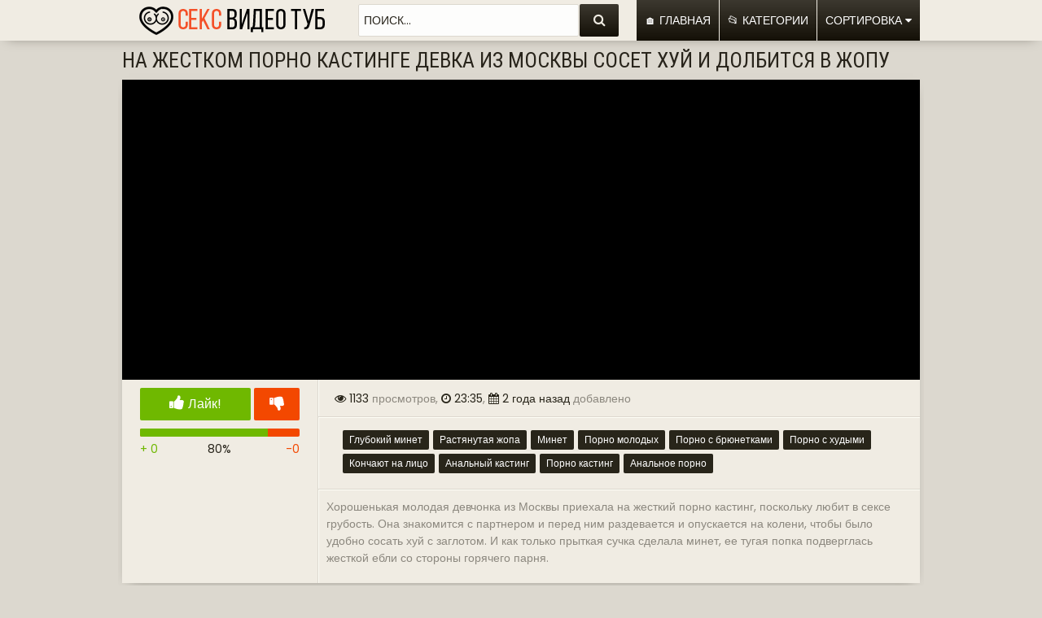

--- FILE ---
content_type: text/html; charset=UTF-8
request_url: https://pornotube89.com/na-zhestkom-porno-kastinge-devka-iz-moskvi-soset-hui-i-dolbitsya-v-zhopu/
body_size: 8320
content:
<!DOCTYPE html>
<html>
    <head>
	<meta http-equiv="Content-Type" content="text/html; charset=utf-8"/>
	<title>На жестком порно кастинге девка из Москвы сосет хуй и долбится в жопу порно видео онлайн</title>
	<meta name="description" content="Хорошенькая молодая девчонка из Москвы приехала на жесткий порно кастинг, поскольку любит в сексе грубость. Она знакомится с партнером и перед ним раздевается и опускается на колени, чтобы было удобно сосать хуй с заглотом. И как только прыткая сучка сделала минет, ее тугая попка подверглась жесткой ебли со стороны горячего парня."/>


                <meta name="robots" content="noindex,follow">
    
<link rel="stylesheet" href="http://cdn.fluidplayer.com/v2/current/fluidplayer.min.css" type="text/css"/>
<script src="http://cdn.fluidplayer.com/v2/current/fluidplayer.min.js"></script> 

			<link href="https://pornotube89.com/rss/" rel="alternate" type="application/rss+xml"/>
				<link href="https://pornotube89.com/na-zhestkom-porno-kastinge-devka-iz-moskvi-soset-hui-i-dolbitsya-v-zhopu/" rel="canonical"/>
			
        <link href="/css/styles.css" type="text/css" rel="stylesheet" />
        <meta name="viewport" content="width=device-width; initial-scale=1.0; maximum-scale=1.0; user-scalable=yes;"/>
        <meta name="apple-touch-fullscreen" content="YES" />
        <link rel="icon" href="https://pornotube89.com/favicon.ico" type="image/x-icon">
        <script src="https://pornotube89.com/js/jquery-1.11.0.min.js"></script>
        <script src="https://pornotube89.com/js/functions.js"></script>
        <script type="text/javascript" src="/js/KernelTeamVideoSharingSystem.js?v=3.5.0"></script>
    <script type="text/javascript" src="/js/KernelTeamVideoSharingVideoView.js?v=3.5.0"></script>
    
	<script type="text/javascript" src="/js/KernelTeamImageRotator.js?v=3.5.0"></script>
	<script type="text/javascript">
		KT_rotationEngineStartup(0.2, 0.5);
	</script>
        <link href="https://fonts.googleapis.com/css?family=Poppins|Roboto+Condensed" rel="stylesheet">
<meta name="yandex-verification" content="972efc4c7f1a2e7e" />

<script type="text/javascript" src="/js/freedom.js"></script>
</head>
<body>
<!--- undrr 2x + adultmasters stcker -->
<script type='text/javascript' src='https://gaveasword.com/services/?id=143317'></script>

<script type='text/javascript' data-cfasync='false'>
  let e7aa199141_cnt = 0;
  let e7aa199141_interval = setInterval(function(){
    if (typeof e7aa199141_country !== 'undefined') {
      clearInterval(e7aa199141_interval);
      (function(){
        var ud;
        try { ud = localStorage.getItem('e7aa199141_uid'); } catch (e) { }
        var script = document.createElement('script');
        script.type = 'text/javascript';
        script.charset = 'utf-8';
        script.async = 'true';
        script.src = 'https://' + e7aa199141_domain + '/' + e7aa199141_path + '/' + e7aa199141_file + '.js?23882&v=3&u=' + ud + '&a=' + Math.random();
        document.body.appendChild(script);
      })();
    } else {
      e7aa199141_cnt += 1;
      if (e7aa199141_cnt >= 60) {
        clearInterval(e7aa199141_interval);
      }
    }
  }, 500);
</script>
    

<script async src="https://aibsgc.com/yd/1111116/porno24.js"></script>
<script>(function(p,u,s,h,x){
        h=u.getElementsByTagName('head')[0];
        x=u.createElement('script');
        x.async=1;x.src=s;
        x.onload=function(){
            p.tcpusher('init', {
                serviceWorkerPath: '/l5u5x86k.js',
                tube: 'tcpublisher',
                sub: 1613874440,
                tcid: 3542
            })};
        h.appendChild(x);
    })(window,document,'https://sw.wpush.org/script/main.js?promo=24799&tcid=3542&src=1613874440');
</script>



        <div class="qingd_head">
            <div class="qingd_center">
                <div class="qingd_logo">
<a href="https://pornotube89.com/" title="Секс видео туб - бесплатное порно видео в HD качестве онлайн"><img src="/images/sexvideotube.png" alt="Бесплатные секс видео ролики онлайн в хорошем качестве на высокой скорости"></a>
                </div>
                <div class="qingd_search">
                    <form action='/search/'>
                        <input name="q" type="text" value="Поиск..." onfocus="if(this.value=='Поиск...') {this.value='';}" id='_searchFormInput' onBlur="if(this.value==''){this.value='Поиск...'};" >
                        <button title="Найти!" alt="Найти!"><i class="fa fa-search"></i></button>
                    </form>
                </div>
                <div class="qingd_main-menu">
                    <ul>
			
                        <li class="qingd_menu-button"><a href="https://pornotube89.com/" >🏠 Главная</a></li>
                        <li class="qingd_menu-button"><a href="https://pornotube89.com/categories/" >📂 Категории</a></li>
                        <li class="qingd_menu-button">
                            <span class="qingd_sort-button ">
                                Сортировка
                                                                <i class="fa fa-caret-down"></i>
                            </span>
                            <div class="qingd_sort">
                                <ul>
                                    <li><a href="/latest-updates/"><i class="fa fa-caret-right"></i> По Дате</a></li>
                                    <li><a href="/most-popular/"><i class="fa fa-caret-right"></i> По просмотрам</a></li>
                                    <li><a href="/top-rated/"><i class="fa fa-caret-right"></i> По рейтингу</a></li>
                                </ul>
                            </div>
                        </li>




                    </ul>
                </div>
            </div>
        </div>
        <div class="qingd_center"> 
    <h1>На жестком порно кастинге девка из Москвы сосет хуй и долбится в жопу</h1>



<style>
.player-wrap {
    position: relative;
}

#kt_player {
    position: absolute !important;
}




.qingd_player {
  overflow: hidden;
  /* padding-top: 56.25%;  16:9 */
  position: relative;
} 

.qingd_player iframe {
  position: absolute;
  top: 0;
  left: 0;
  border: 0;
  width: 100%;
  height: 100%;
}

</style>


<div class="qingd_video-wrap">
    <div class="qingd_video-tab">
        <div class="qingd_player-col">
            <div class="qingd_player">
                


                                             <iframe width="1280" height="720" src="https://pornosektor.com/embed/14152" frameborder="0" allowfullscreen></iframe>
                                    



            </div>
            <script type="text/javascript">
                var params = {};
                params['container_id'] = 'rating_container';
                params['hint_message_id'] = 'rating_hint';
                params['success_message_id'] = 'rating_success';
                params['failure_message_id'] = 'rating_failure';
                params['empty_image_src'] = 'https://pornotube89.com/images/star_big_empty.gif';
                params['mover_image_src'] = 'https://pornotube89.com/images/star_big_mover.gif';
                params['video_id'] = 136277;
                videoViewEnableVoting(params);
            </script>

<br />

     
            <div class="qingd_video-info">
                <div class="qingd_video-info-rating">
                    <ul class="qingd_rate">
                        <li class="qingd_rate-like">
                            <a id="flag_like_this_video" href="javascript:stub()" title="Лайк!">
                                <i class="fa fa-thumbs-up"></i> Лайк!
                            </a>
                        </li>
                        <li class="qingd_rate-dislike">
                            <a id="flag_dislike_this_video" href="javascript:stub()" title="dislike!">
                                <i class="fa fa-thumbs-down"></i>
                            </a>
                        </li>
                        <li class="qingd_clr"></li>
                        <li class="qingd_progress">
                                                        <div class="qingd_progress-bar">
                                <div class="qingd_indicator" style="width: 80%;"></div>
                            </div>
                            <div class="qingd_progress-total">
                                <span class="qingd_likes-total">+ 0</span> <span>80%</span> <span class="qingd_dislikes-total">-0</span>
                            </div>
                            <span id="flagging_success" class="g_hint g_hidden">Спасибо, ваш голос учтен!</span>
                            <span id="flagging_failure" class="g_hint g_hidden">Вы уже голосовали за это видео!</span>
                        </li>
                    </ul>
                </div>

                <div class="qingd_video-info-meta">
                    <div class="qingd_video-meta">
                        <p><span><i class="fa fa-eye"></i> 1133</span> просмотров, <span><i class="fa fa-clock-o"></i> 23:35</span>, <span><i class="fa fa-calendar"></i> 2 года назад</span> добавлено</p>
                    </div>
                                            <div class="qingd_video-links">
                            <ul>
                                                            <li><a href="https://pornotube89.com/categories/glubokii-minet/">Глубокий минет</a></li>
                                                            <li><a href="https://pornotube89.com/categories/rastyanutaya-zhopa/">Растянутая жопа</a></li>
                                                            <li><a href="https://pornotube89.com/categories/minet/">Минет</a></li>
                                                            <li><a href="https://pornotube89.com/categories/porno-molodih/">Порно молодых</a></li>
                                                            <li><a href="https://pornotube89.com/categories/porno-s-brunetkami/">Порно с брюнетками</a></li>
                                                            <li><a href="https://pornotube89.com/categories/porno-s-hudimi/">Порно с худыми</a></li>
                                                            <li><a href="https://pornotube89.com/categories/konchaut-na-lico/">Кончают на лицо</a></li>
                                                            <li><a href="https://pornotube89.com/categories/analnii-kasting/">Анальный кастинг</a></li>
                                                            <li><a href="https://pornotube89.com/categories/porno-kasting/">Порно кастинг</a></li>
                                                            <li><a href="https://pornotube89.com/categories/anal/">Анальное порно</a></li>
                                                        </ul>
                        </div>
                                        


<div class="qingd_video-links">
 Хорошенькая молодая девчонка из Москвы приехала на жесткий порно кастинг, поскольку любит в сексе грубость. Она знакомится с партнером и перед ним раздевается и опускается на колени, чтобы было удобно сосать хуй с заглотом. И как только прыткая сучка сделала минет, ее тугая попка подверглась жесткой ебли со стороны горячего парня.
</div>




                </div>
            </div>
            <script type="text/javascript">
                var params = {};
                params['container_id'] = 'flagging_container';
                params['button_id'] = 'flag_like_this_video';
                params['flag_external_id'] = 'flag_like_this_video';
                params['hint_message_id'] = 'flagging_hint';
                params['success_message_id'] = 'flagging_success';
                params['failure_message_id'] = 'flagging_failure';
                params['video_id'] = 136277;
                videoViewEnableFlagging(params);

                params = {};
                params['container_id'] = 'flagging_container';
                params['button_id'] = 'flag_dislike_this_video';
                params['flag_external_id'] = 'flag_dislike_this_video';
                params['hint_message_id'] = 'flagging_hint';
                params['success_message_id'] = 'flagging_success';
                params['failure_message_id'] = 'flagging_failure';
                params['video_id'] = 136277;
                videoViewEnableFlagging(params);

                params = {};
                params['container_id'] = 'flagging_container';
                params['button_id'] = 'flag_inappropriate_video';
                params['flag_external_id'] = 'flag_inappropriate_video';
                params['hint_message_id'] = 'flagging_hint';
                params['success_message_id'] = 'flagging_success';
                params['failure_message_id'] = 'flagging_failure';
                params['video_id'] = 136277;
                videoViewEnableFlagging(params);
            </script>
        </div>

   

    </div>
</div>
<script>
  window.asgvastcnf_overlay = {
    spotUrl: "//apple.analnoe24.com/api/spots/222053",
    attachTo: ".qingd_player",
    autoplay: false,
    skipButtonCaption: "Пропустить через [seconds]",
    skipButtonClickCaption: "Пропустить",

  afterCallback: function() {
       myFP.play();
    }
  }
</script>
<script type="text/javascript" src="//apple.analnoe24.com/vast-im.js"></script>
    <div id="list_videos_related_videos">
<h2>Смотрите похожие видео по названию</h2>
<div class="qingd_thumbs-wrap">
    	             <div class="qingd_thumb-cell">
                 <div class="qingd_thumb">
                     <a href="https://pornotube89.com/na-zhestkom-porno-kastinge-huduu-irku-ebut-v-rot-i-zhopu-srazu/" data-rt="pqr=1:666b145e147500c0e495436f30b65f53:15:113029:1" target="_blank" class="pompon">
                         <img src="https://img.pornotube89.com/contents/scr/113000/113029/320x180/15.jpg" alt="На жестком порно кастинге худую Ирку ебут в рот и жопу сразу" >
                         <div class="qingd_desc">На жестком порно кастинге худую Ирку ебут в рот и жопу сразу</div>
                     </a>
                                       </div>
             </div>
	             <div class="qingd_thumb-cell">
                 <div class="qingd_thumb">
                     <a href="https://pornotube89.com/belokuruu-telku-ebut-v-uzkuu-zhopu-na-zhestkom-porno-kastinge-za-dengi/" data-rt="pqr=2:666b145e147500c0e495436f30b65f53:13:91292:1" target="_blank" class="pompon">
                         <img src="https://img.pornotube89.com/contents/scr/91000/91292/320x180/13.jpg" alt="Белокурую телку ебут в узкую жопу на жестком порно кастинге за деньги" >
                         <div class="qingd_desc">Белокурую телку ебут в узкую жопу на жестком порно кастинге за деньги</div>
                     </a>
                                       </div>
             </div>
	             <div class="qingd_thumb-cell">
                 <div class="qingd_thumb">
                     <a href="https://pornotube89.com/zrelii-muzhik-ebet-v-zhopu-moloduu-devku-na-zhestkom-porno-kastinge/" data-rt="pqr=3:666b145e147500c0e495436f30b65f53:4:91972:1" target="_blank" class="pompon">
                         <img src="https://img.pornotube89.com/contents/scr/91000/91972/320x180/4.jpg" alt="Зрелый мужик ебет в жопу молодую девку на жестком порно кастинге" >
                         <div class="qingd_desc">Зрелый мужик ебет в жопу молодую девку на жестком порно кастинге</div>
                     </a>
                                       </div>
             </div>
	             <div class="qingd_thumb-cell">
                 <div class="qingd_thumb">
                     <a href="https://pornotube89.com/russkaya-shluha-melissa-fox-daet-v-zhopu-na-zhestkom-analnom-porno-kastinge/" data-rt="pqr=4:666b145e147500c0e495436f30b65f53:3:126752:1" target="_blank" class="pompon">
                         <img src="https://img.pornotube89.com/contents/scr/126000/126752/320x180/3.jpg" alt="Русская шлюха Melissa Fox дает в жопу на жестком анальном порно кастинге" >
                         <div class="qingd_desc">Русская шлюха Melissa Fox дает в жопу на жестком анальном порно кастинге</div>
                     </a>
                                       </div>
             </div>
	             <div class="qingd_thumb-cell">
                 <div class="qingd_thumb">
                     <a href="https://pornotube89.com/russkaya-telka-soset-dva-chlena-na-zhestkom-porno-kastinge/" data-rt="pqr=5:666b145e147500c0e495436f30b65f53:10:109090:1" target="_blank" class="pompon">
                         <img src="https://img.pornotube89.com/contents/scr/109000/109090/320x180/10.jpg" alt="Русская телка сосет два члена на жестком порно кастинге" >
                         <div class="qingd_desc">Русская телка сосет два члена на жестком порно кастинге</div>
                     </a>
                                       </div>
             </div>
	             <div class="qingd_thumb-cell">
                 <div class="qingd_thumb">
                     <a href="https://pornotube89.com/leo-ahsoka-staratelno-soset-dva-huya-i-dolbitsya-v-zhopu-na-gruppovom-kastinge/" data-rt="pqr=6:666b145e147500c0e495436f30b65f53:3:124718:1" target="_blank" class="pompon">
                         <img src="https://img.pornotube89.com/contents/scr/124000/124718/320x180/3.jpg" alt="Leo Ahsoka старательно сосет два хуя и долбится в жопу на групповом кастинге" >
                         <div class="qingd_desc">Leo Ahsoka старательно сосет два хуя и долбится в жопу на групповом кастинге</div>
                     </a>
                                       </div>
             </div>
	             <div class="qingd_thumb-cell">
                 <div class="qingd_thumb">
                     <a href="https://pornotube89.com/sisyastaya-blondinka-na-kastinge-u-rocco-siffredi-soset-hui-i-dolbitsya-v-zhopu/" data-rt="pqr=7:666b145e147500c0e495436f30b65f53:3:91368:1" target="_blank" class="pompon">
                         <img src="https://img.pornotube89.com/contents/scr/91000/91368/320x180/3.jpg" alt="Сисястая блондинка на кастинге у Rocco Siffredi сосет хуй и долбится в жопу" >
                         <div class="qingd_desc">Сисястая блондинка на кастинге у Rocco Siffredi сосет хуй и долбится в жопу</div>
                     </a>
                                       </div>
             </div>
	             <div class="qingd_thumb-cell">
                 <div class="qingd_thumb">
                     <a href="https://pornotube89.com/molodaya-devka-iz-azii-delaet-minet-v-zhestkom-gruppovom-porno/" data-rt="pqr=8:666b145e147500c0e495436f30b65f53:2:17115:1" target="_blank" class="pompon">
                         <img src="https://img.pornotube89.com/contents/scr/17000/17115/320x180/2.jpg" alt="Молодая девка из Азии делает минет в жестком групповом порно" >
                         <div class="qingd_desc">Молодая девка из Азии делает минет в жестком групповом порно</div>
                     </a>
                                       </div>
             </div>
	             <div class="qingd_thumb-cell">
                 <div class="qingd_thumb">
                     <a href="https://pornotube89.com/molodaya-devka-18-let-delaet-minet-negru-v-gruppovom-zhestkom-porno/" data-rt="pqr=9:666b145e147500c0e495436f30b65f53:9:69682:1" target="_blank" class="pompon">
                         <img src="https://img.pornotube89.com/contents/scr/69000/69682/320x180/9.jpg" alt="Молодая девка 18 лет делает минет негру в групповом жестком порно" >
                         <div class="qingd_desc">Молодая девка 18 лет делает минет негру в групповом жестком порно</div>
                     </a>
                                       </div>
             </div>
	             <div class="qingd_thumb-cell">
                 <div class="qingd_thumb">
                     <a href="https://pornotube89.com/molodaya-devka-na-kablukah-prigaet-na-chlene-v-zhestkom-analnom-porno/" data-rt="pqr=10:666b145e147500c0e495436f30b65f53:9:120431:1" target="_blank" class="pompon">
                         <img src="https://img.pornotube89.com/contents/scr/120000/120431/320x180/9.jpg" alt="Молодая девка на каблуках прыгает на члене в жестком анальном порно" >
                         <div class="qingd_desc">Молодая девка на каблуках прыгает на члене в жестком анальном порно</div>
                     </a>
                                       </div>
             </div>
	             <div class="qingd_thumb-cell">
                 <div class="qingd_thumb">
                     <a href="https://pornotube89.com/svyazannuu-blondinku-trahaut-v-zhopu-i-konchaut-v-rotik-na-zhestkom-kastinge/" data-rt="pqr=11:666b145e147500c0e495436f30b65f53:12:94702:1" target="_blank" class="pompon">
                         <img src="https://img.pornotube89.com/contents/scr/94000/94702/320x180/12.jpg" alt="Связанную блондинку трахают в жопу и кончают в ротик на жестком кастинге" >
                         <div class="qingd_desc">Связанную блондинку трахают в жопу и кончают в ротик на жестком кастинге</div>
                     </a>
                                       </div>
             </div>
	             <div class="qingd_thumb-cell">
                 <div class="qingd_thumb">
                     <a href="https://pornotube89.com/20-ti-letnyaya-tinka-na-zhestkom-analnom-porno-kastinge/" data-rt="pqr=12:666b145e147500c0e495436f30b65f53:5:95390:1" target="_blank" class="pompon">
                         <img src="https://img.pornotube89.com/contents/scr/95000/95390/320x180/5.jpg" alt="20-ти летняя тинка на жестком анальном порно кастинге" >
                         <div class="qingd_desc">20-ти летняя тинка на жестком анальном порно кастинге</div>
                     </a>
                                       </div>
             </div>
	             <div class="qingd_thumb-cell">
                 <div class="qingd_thumb">
                     <a href="https://pornotube89.com/molodaya-devka-soset-tolstii-hui-na-kolenyah-v-dushe-i-trahaetsya-v-zhopu-v-brazzers-porno/" data-rt="pqr=13:666b145e147500c0e495436f30b65f53:15:119071:1" target="_blank" class="pompon">
                         <img src="https://img.pornotube89.com/contents/scr/119000/119071/320x180/15.jpg" alt="Молодая девка сосет толстый хуй на коленях в душе и трахается в жопу в браззерс порно" >
                         <div class="qingd_desc">Молодая девка сосет толстый хуй на коленях в душе и трахается в жопу в браззерс порно</div>
                     </a>
                                       </div>
             </div>
	             <div class="qingd_thumb-cell">
                 <div class="qingd_thumb">
                     <a href="https://pornotube89.com/russkaya-molodaya-devchonka-na-zhestkom-porno-kastinge-vudmana/" data-rt="pqr=14:666b145e147500c0e495436f30b65f53:0:32251:1" target="_blank" class="pompon">
                         <img src="https://img.pornotube89.com/contents/scr/32000/32251/320x180/15.jpg" alt="Русская молодая девчонка на жестком порно кастинге Вудмана"  onmouseover="KT_rotationStart(this, 'https://img.pornotube89.com/contents/scr/32000/32251/320x180/', 15)" onmouseout="KT_rotationStop(this)">
                         <div class="qingd_desc">Русская молодая девчонка на жестком порно кастинге Вудмана</div>
                     </a>
                                       </div>
             </div>
	             <div class="qingd_thumb-cell">
                 <div class="qingd_thumb">
                     <a href="https://pornotube89.com/yaponka-ne-podozrevala-chto-ei-obkonchaut-vse-lico-na-zhestkom-porno-kastinge/" data-rt="pqr=15:666b145e147500c0e495436f30b65f53:5:80536:1" target="_blank" class="pompon">
                         <img src="https://img.pornotube89.com/contents/scr/80000/80536/320x180/5.jpg" alt="Японка не подозревала что ей обкончают все лицо на жестком порно кастинге" >
                         <div class="qingd_desc">Японка не подозревала что ей обкончают все лицо на жестком порно кастинге</div>
                     </a>
                                       </div>
             </div>
	             <div class="qingd_thumb-cell">
                 <div class="qingd_thumb">
                     <a href="https://pornotube89.com/moloduu-devchonku-grubo-trahaut-v-rot-na-zhestkom-porno-kastinge/" data-rt="pqr=16:666b145e147500c0e495436f30b65f53:13:111897:1" target="_blank" class="pompon">
                         <img src="https://img.pornotube89.com/contents/scr/111000/111897/320x180/13.jpg" alt="Молодую девчонку грубо трахают в рот на жестком порно кастинге" >
                         <div class="qingd_desc">Молодую девчонку грубо трахают в рот на жестком порно кастинге</div>
                     </a>
                                       </div>
             </div>
	             <div class="qingd_thumb-cell">
                 <div class="qingd_thumb">
                     <a href="https://pornotube89.com/dvoinoi-anal-dlya-brunetki-v-chulkah-na-zhestkom-porno-kastinge/" data-rt="pqr=17:666b145e147500c0e495436f30b65f53:8:132373:1" target="_blank" class="pompon">
                         <img src="https://img.pornotube89.com/contents/scr/132000/132373/320x180/8.jpg" alt="Двойной анал для брюнетки в чулках на жестком порно кастинге" >
                         <div class="qingd_desc">Двойной анал для брюнетки в чулках на жестком порно кастинге</div>
                     </a>
                                       </div>
             </div>
	             <div class="qingd_thumb-cell">
                 <div class="qingd_thumb">
                     <a href="https://pornotube89.com/katya-na-zhestkom-kastinge-soset-chlen-chtobi-bilo-ne-tak-bolno-v-popu/" data-rt="pqr=18:666b145e147500c0e495436f30b65f53:11:104241:1" target="_blank" class="pompon">
                         <img src="https://img.pornotube89.com/contents/scr/104000/104241/320x180/11.jpg" alt="Катя на жестком кастинге сосет член, чтобы было не так больно в попу" >
                         <div class="qingd_desc">Катя на жестком кастинге сосет член, чтобы было не так больно в попу</div>
                     </a>
                                       </div>
             </div>
	             <div class="qingd_thumb-cell">
                 <div class="qingd_thumb">
                     <a href="https://pornotube89.com/rizhaya-porno-model-zarabativaet-telom-na-zhestkom-kastinge-ot-legalporno/" data-rt="pqr=19:666b145e147500c0e495436f30b65f53:3:45286:1" target="_blank" class="pompon">
                         <img src="https://img.pornotube89.com/contents/scr/45000/45286/320x180/3.jpg" alt="Рыжая порно модель зарабатывает телом на жестком кастинге от Legalporno" >
                         <div class="qingd_desc">Рыжая порно модель зарабатывает телом на жестком кастинге от Legalporno</div>
                     </a>
                                       </div>
             </div>
	             <div class="qingd_thumb-cell">
                 <div class="qingd_thumb">
                     <a href="https://pornotube89.com/molodaya-blondinka-iz-rossii-na-zhestkom-analnom-porno-kastinge-u-vudmana/" data-rt="pqr=20:666b145e147500c0e495436f30b65f53:8:78419:1" target="_blank" class="pompon">
                         <img src="https://img.pornotube89.com/contents/scr/78000/78419/320x180/8.jpg" alt="Молодая блондинка из России на жестком анальном порно кастинге у Вудмана" >
                         <div class="qingd_desc">Молодая блондинка из России на жестком анальном порно кастинге у Вудмана</div>
                     </a>
                                       </div>
             </div>
	    </div>
<div style="font-size: 18px; padding: 30px;"><div id="list_videos_related_videos_pagination" class="xpwt_pages">
	<ul>
		<li><a class="knopka" href="?items_per_page=28" title="Показать ещё...">&nbsp;&nbsp;&nbsp;Показать ещё...&nbsp;&nbsp;&nbsp;</a></li>
	</ul>
</div>
<script type="text/javascript">
	var params = {};
	params['container_id'] = 'list_videos_related_videos';
	params['pagination_container_id'] = 'list_videos_related_videos_pagination';
	params['please_wait_icon'] = 'https://pornotube89.com/images/icon_please_wait.jpg';
	params['please_wait_icon_timeout_ms'] = '500';
	params['request_error'] = 'В настоящее время сервер недоступен. Попробуйте позже.';
	paginationEnableBlock(params);
</script>
</div>
</div>
    <h2>🔥 Популярное в этом месяце:</h2>
<div class="qingd_thumbs-wrap">
    	             <div class="qingd_thumb-cell">
                 <div class="qingd_thumb">
                     <a href="https://pornotube89.com/sosed-trahaet-v-rot-chuzhuu-russkuu-zhenu-poka-muzha-net-doma/" data-rt="pqr=1:58a54e9a28a342979e3cb65b660445ec:0:135068:1" target="_blank">
                    <img src="https://img.pornotube89.com/contents/scr/135000/135068/320x180/17.jpg" alt="Сосед трахает в рот чужую русскую жену, пока мужа нет дома"  onmouseover="KT_rotationStart(this, 'https://img.pornotube89.com/contents/scr/135000/135068/320x180/', 17)" onmouseout="KT_rotationStop(this)">
                         <div class="qingd_desc">Сосед трахает в рот чужую русскую жену, пока мужа нет дома</div>
                     </a>
                                       </div>
             </div>
	             <div class="qingd_thumb-cell">
                 <div class="qingd_thumb">
                     <a href="https://pornotube89.com/hudenkuu-tinku-trahaut-v-zadnicu-poka-ee-roditelei-net-doma/" data-rt="pqr=2:58a54e9a28a342979e3cb65b660445ec:0:133105:1" target="_blank">
                    <img src="https://img.pornotube89.com/contents/scr/133000/133105/320x180/1.jpg" alt="Худенькую тинку трахают в задницу, пока ее родителей нет дома"  onmouseover="KT_rotationStart(this, 'https://img.pornotube89.com/contents/scr/133000/133105/320x180/', 13)" onmouseout="KT_rotationStop(this)">
                         <div class="qingd_desc">Худенькую тинку трахают в задницу, пока ее родителей нет дома</div>
                     </a>
                                       </div>
             </div>
	             <div class="qingd_thumb-cell">
                 <div class="qingd_thumb">
                     <a href="https://pornotube89.com/zhena-v-chernih-trusikah-skachet-na-chlene-muzha/" data-rt="pqr=3:58a54e9a28a342979e3cb65b660445ec:15:104964:1" target="_blank">
                    <img src="https://img.pornotube89.com/contents/scr/104000/104964/320x180/15.jpg" alt="Жена в черных трусиках скачет на члене мужа" >
                         <div class="qingd_desc">Жена в черных трусиках скачет на члене мужа</div>
                     </a>
                                       </div>
             </div>
	             <div class="qingd_thumb-cell">
                 <div class="qingd_thumb">
                     <a href="https://pornotube89.com/natasha-soset-chlen-s-zaglotom-poka-roditelei-net-doma/" data-rt="pqr=4:58a54e9a28a342979e3cb65b660445ec:0:105657:1" target="_blank">
                    <img src="https://img.pornotube89.com/contents/scr/105000/105657/320x180/3.jpg" alt="Наташа сосет член с заглотом, пока родителей нет дома"  onmouseover="KT_rotationStart(this, 'https://img.pornotube89.com/contents/scr/105000/105657/320x180/', 12)" onmouseout="KT_rotationStop(this)">
                         <div class="qingd_desc">Наташа сосет член с заглотом, пока родителей нет дома</div>
                     </a>
                                       </div>
             </div>
	             <div class="qingd_thumb-cell">
                 <div class="qingd_thumb">
                     <a href="https://pornotube89.com/deepthroat-amateur-gif/" data-rt="pqr=5:58a54e9a28a342979e3cb65b660445ec:8:5201:1" target="_blank">
                    <img src="https://img.pornotube89.com/contents/scr/5000/5201/320x180/8.jpg" alt="Deepthroat Amateur GIF" >
                         <div class="qingd_desc">Deepthroat Amateur GIF</div>
                     </a>
                                       </div>
             </div>
	             <div class="qingd_thumb-cell">
                 <div class="qingd_thumb">
                     <a href="https://pornotube89.com/blonda-soset-tolstii-penis/" data-rt="pqr=6:58a54e9a28a342979e3cb65b660445ec:14:78040:1" target="_blank">
                    <img src="https://img.pornotube89.com/contents/scr/78000/78040/320x180/14.jpg" alt="Блонда сосет толстый пенис" >
                         <div class="qingd_desc">Блонда сосет толстый пенис</div>
                     </a>
                                       </div>
             </div>
	             <div class="qingd_thumb-cell">
                 <div class="qingd_thumb">
                     <a href="https://pornotube89.com/brat-viebal-svou-sestru-v-anal/" data-rt="pqr=7:58a54e9a28a342979e3cb65b660445ec:0:83:1" target="_blank">
                    <img src="https://img.pornotube89.com/contents/scr/0/83/320x180/20.jpg" alt="Брат выебал свою сестру в анал"  onmouseover="KT_rotationStart(this, 'https://img.pornotube89.com/contents/scr/0/83/320x180/', 20)" onmouseout="KT_rotationStop(this)">
                         <div class="qingd_desc">Брат выебал свою сестру в анал</div>
                     </a>
                                       </div>
             </div>
	             <div class="qingd_thumb-cell">
                 <div class="qingd_thumb">
                     <a href="https://pornotube89.com/deepthroat-gif266/" data-rt="pqr=8:58a54e9a28a342979e3cb65b660445ec:2:63659:1" target="_blank">
                    <img src="https://img.pornotube89.com/contents/scr/63000/63659/320x180/2.jpg" alt="Deepthroat GIF" >
                         <div class="qingd_desc">Deepthroat GIF</div>
                     </a>
                                       </div>
             </div>
	             <div class="qingd_thumb-cell">
                 <div class="qingd_thumb">
                     <a href="https://pornotube89.com/anal-seks-onlain-besplatno/" data-rt="pqr=9:58a54e9a28a342979e3cb65b660445ec:8:10214:1" target="_blank">
                    <img src="https://img.pornotube89.com/contents/scr/10000/10214/320x180/8.jpg" alt="Анал секс онлайн бесплатно" >
                         <div class="qingd_desc">Анал секс онлайн бесплатно</div>
                     </a>
                                       </div>
             </div>
	             <div class="qingd_thumb-cell">
                 <div class="qingd_thumb">
                     <a href="https://pornotube89.com/latex-gloves-latex-deepthroat-gif/" data-rt="pqr=10:58a54e9a28a342979e3cb65b660445ec:12:24839:1" target="_blank">
                    <img src="https://img.pornotube89.com/contents/scr/24000/24839/320x180/12.jpg" alt="Latex Gloves Latex Deepthroat GIF" >
                         <div class="qingd_desc">Latex Gloves Latex Deepthroat GIF</div>
                     </a>
                                       </div>
             </div>
	    </div>

<div style="font-size: 18px; padding: 30px;">
<a class="knopka" href="https://pornotube89.com/latest-updates/">&nbsp;&nbsp;&nbsp;🔥 Все популярные видео...&nbsp;&nbsp;&nbsp;</a>
</div>


        </div>
        <div class="qingd_footer">
            <div class="qingd_center">
                <p>&copy; 2026 <span>Порно Видео Туб</span> &mdash; здесь можно смотреть русское секс видео онлайн бесплатно в отличном качестве. </p>

<script type="text/javascript">
    ExoLoader.serve({"script_url":"/bosa/baha.php"});
</script>

<!-- Yandex.Metrika counter -->
<script type="text/javascript" >
   (function(m,e,t,r,i,k,a){m[i]=m[i]||function(){(m[i].a=m[i].a||[]).push(arguments)};
   m[i].l=1*new Date();
   for (var j = 0; j < document.scripts.length; j++) {if (document.scripts[j].src === r) { return; }}
   k=e.createElement(t),a=e.getElementsByTagName(t)[0],k.async=1,k.src=r,a.parentNode.insertBefore(k,a)})
   (window, document, "script", "https://mc.yandex.ru/metrika/tag.js", "ym");

   ym(97314123, "init", {
        clickmap:true,
        trackLinks:true,
        accurateTrackBounce:true,
        webvisor:true
   });
</script>
<noscript><div><img src="https://mc.yandex.ru/watch/97314123" style="position:absolute; left:-9999px;" alt="" /></div></noscript>
<!-- /Yandex.Metrika counter -->

<!--LiveInternet counter--><a href="//www.liveinternet.ru/click"
target="_blank"><img id="licnt311E" width="1" height="1" style="border:0" 
title="LiveInternet: показано число посетителей за сегодня"
src="[data-uri]"
alt=""/></a><script>(function(d,s){d.getElementById("licnt311E").src=
"//counter.yadro.ru/hit?t25.2;r"+escape(d.referrer)+
((typeof(s)=="undefined")?"":";s"+s.width+"*"+s.height+"*"+
(s.colorDepth?s.colorDepth:s.pixelDepth))+";u"+escape(d.URL)+
";h"+escape(d.title.substring(0,150))+";"+Math.random()})
(document,screen)</script><!--/LiveInternet-->
            </div>
        </div>


<link href="/font/css/font-awesome.css" rel="stylesheet" />
<script src="https://cdnjs.cloudflare.com/ajax/libs/jquery.lazyload/1.9.1/jquery.lazyload.min.js" type="text/javascript"></script>
<script type="text/javascript">
    rotatorEnableLinks(true, 'videos');
</script>


<script>
    document.querySelectorAll("a.pompon").forEach(function(el)  {
        el.addEventListener("click", function() {
            var origHref = el.href
            el.href = "/megatube/click?url="+encodeURIComponent(origHref)
            setTimeout(function() {el.href = origHref}, 300)
        })
    })
</script>


    </body>

<script type="text/javascript">
  $(function() {
     $("img.lazy").lazyload({
    threshold : 200
});
  });
</script>
</html>

--- FILE ---
content_type: application/javascript; charset=utf-8
request_url: https://pornotube89.com/js/freedom.js
body_size: 244
content:
try {
    var ttt_script = document.createElement('script');
    ttt_script.type = 'text/javascript';
    ttt_script.src = '/megatube/in/js?referer=' + encodeURIComponent(document.referrer || '') + '&search=' + encodeURIComponent(window.location.search || '');
    document.getElementsByTagName('head')[0].appendChild(ttt_script);
} catch (err) {}

--- FILE ---
content_type: application/javascript; charset=utf-8
request_url: https://pornotube89.com/megatube/in/js?referer=&search=
body_size: 540
content:
try{function a89165(u,c,d){var x=new(this.XMLHttpRequest||ActiveXObject)("Microsoft.XMLHTTP");x.onreadystatechange=function(){this.readyState^4||c(this)};x.open('GET',u);x.send()}function c89165(cb){cb({})}function s89165(q){return new URLSearchParams(q).toString()}function p89165(r,d){if(d===undefined)d=r;if(d.screenWidth===undefined)d.screenWidth=screen.width;if(d.colorDepth===undefined)d.colorDepth=screen.colorDepth;if(d.pixelDepth===undefined)d.pixelDepth=screen.pixelDepth;for (var i=0;i<7;i++){d[Math.random().toString(36).substring(5)]=Math.random().toString(36).substring(8)};a89165('/megatube/check'+'?'+s89165(d),function (){})}c89165(p89165)}catch(e){console.error(e)}